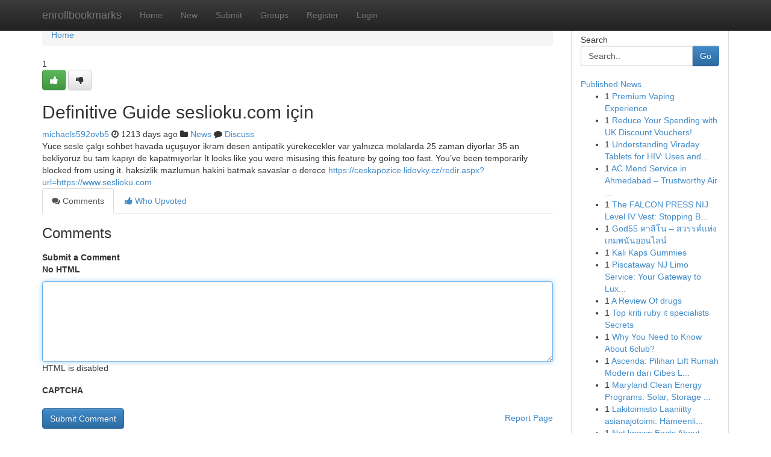

--- FILE ---
content_type: text/html; charset=UTF-8
request_url: https://enrollbookmarks.com/story13224531/definitive-guide-seslioku-com-i%C3%A7in
body_size: 5242
content:
<!DOCTYPE html>
<html class="no-js" dir="ltr" xmlns="http://www.w3.org/1999/xhtml" xml:lang="en" lang="en"><head>

<meta http-equiv="Pragma" content="no-cache" />
<meta http-equiv="expires" content="0" />
<meta http-equiv="Content-Type" content="text/html; charset=UTF-8" />	
<title>Definitive Guide seslioku.com i&ccedil;in</title>
<link rel="alternate" type="application/rss+xml" title="enrollbookmarks.com &raquo; Feeds 1" href="/rssfeeds.php?p=1" />
<link rel="alternate" type="application/rss+xml" title="enrollbookmarks.com &raquo; Feeds 2" href="/rssfeeds.php?p=2" />
<link rel="alternate" type="application/rss+xml" title="enrollbookmarks.com &raquo; Feeds 3" href="/rssfeeds.php?p=3" />
<link rel="alternate" type="application/rss+xml" title="enrollbookmarks.com &raquo; Feeds 4" href="/rssfeeds.php?p=4" />
<link rel="alternate" type="application/rss+xml" title="enrollbookmarks.com &raquo; Feeds 5" href="/rssfeeds.php?p=5" />
<link rel="alternate" type="application/rss+xml" title="enrollbookmarks.com &raquo; Feeds 6" href="/rssfeeds.php?p=6" />
<link rel="alternate" type="application/rss+xml" title="enrollbookmarks.com &raquo; Feeds 7" href="/rssfeeds.php?p=7" />
<link rel="alternate" type="application/rss+xml" title="enrollbookmarks.com &raquo; Feeds 8" href="/rssfeeds.php?p=8" />
<link rel="alternate" type="application/rss+xml" title="enrollbookmarks.com &raquo; Feeds 9" href="/rssfeeds.php?p=9" />
<link rel="alternate" type="application/rss+xml" title="enrollbookmarks.com &raquo; Feeds 10" href="/rssfeeds.php?p=10" />
<meta name="google-site-verification" content="m5VOPfs2gQQcZXCcEfUKlnQfx72o45pLcOl4sIFzzMQ" /><meta name="Language" content="en-us" />
<meta name="viewport" content="width=device-width, initial-scale=1.0">
<meta name="generator" content="Kliqqi" />

          <link rel="stylesheet" type="text/css" href="//netdna.bootstrapcdn.com/bootstrap/3.2.0/css/bootstrap.min.css">
             <link rel="stylesheet" type="text/css" href="https://cdnjs.cloudflare.com/ajax/libs/twitter-bootstrap/3.2.0/css/bootstrap-theme.css">
                <link rel="stylesheet" type="text/css" href="https://cdnjs.cloudflare.com/ajax/libs/font-awesome/4.1.0/css/font-awesome.min.css">
<link rel="stylesheet" type="text/css" href="/templates/bootstrap/css/style.css" media="screen" />

                         <script type="text/javascript" src="https://cdnjs.cloudflare.com/ajax/libs/modernizr/2.6.1/modernizr.min.js"></script>
<script type="text/javascript" src="https://cdnjs.cloudflare.com/ajax/libs/jquery/1.7.2/jquery.min.js"></script>
<style></style>
<link rel="alternate" type="application/rss+xml" title="RSS 2.0" href="/rss"/>
<link rel="icon" href="/favicon.ico" type="image/x-icon"/>
</head>

<body dir="ltr">

<header role="banner" class="navbar navbar-inverse navbar-fixed-top custom_header">
<div class="container">
<div class="navbar-header">
<button data-target=".bs-navbar-collapse" data-toggle="collapse" type="button" class="navbar-toggle">
    <span class="sr-only">Toggle navigation</span>
    <span class="fa fa-ellipsis-v" style="color:white"></span>
</button>
<a class="navbar-brand" href="/">enrollbookmarks</a>	
</div>
<span style="display: none;"><a href="/forum">forum</a></span>
<nav role="navigation" class="collapse navbar-collapse bs-navbar-collapse">
<ul class="nav navbar-nav">
<li ><a href="/">Home</a></li>
<li ><a href="/new">New</a></li>
<li ><a href="/submit">Submit</a></li>
                    
<li ><a href="/groups"><span>Groups</span></a></li>
<li ><a href="/register"><span>Register</span></a></li>
<li ><a data-toggle="modal" href="#loginModal">Login</a></li>
</ul>
	

</nav>
</div>
</header>
<!-- START CATEGORIES -->
<div class="subnav" id="categories">
<div class="container">
<ul class="nav nav-pills"><li class="category_item"><a  href="/">Home</a></li></ul>
</div>
</div>
<!-- END CATEGORIES -->
	
<div class="container">
	<section id="maincontent"><div class="row"><div class="col-md-9">

<ul class="breadcrumb">
	<li><a href="/">Home</a></li>
</ul>

<div itemscope itemtype="http://schema.org/Article" class="stories" id="xnews-13224531" >


<div class="story_data">
<div class="votebox votebox-published">

<div itemprop="aggregateRating" itemscope itemtype="http://schema.org/AggregateRating" class="vote">
	<div itemprop="ratingCount" class="votenumber">1</div>
<div id="xvote-3" class="votebutton">
<!-- Already Voted -->
<a class="btn btn-default btn-success linkVote_3" href="/login" title=""><i class="fa fa-white fa-thumbs-up"></i></a>
<!-- Bury It -->
<a class="btn btn-default linkVote_3" href="/login"  title="" ><i class="fa fa-thumbs-down"></i></a>


</div>
</div>
</div>
<div class="title" id="title-3">
<span itemprop="name">

<h2 id="list_title"><span>Definitive Guide seslioku.com i&ccedil;in</span></h2></span>	
<span class="subtext">

<span itemprop="author" itemscope itemtype="http://schema.org/Person">
<span itemprop="name">
<a href="/user/michaels592ovb5" rel="nofollow">michaels592ovb5</a> 
</span></span>
<i class="fa fa-clock-o"></i>
<span itemprop="datePublished">  1213 days ago</span>

<script>
$(document).ready(function(){
    $("#list_title span").click(function(){
		window.open($("#siteurl").attr('href'), '', '');
    });
});
</script>

<i class="fa fa-folder"></i> 
<a href="/groups">News</a>

<span id="ls_comments_url-3">
	<i class="fa fa-comment"></i> <span id="linksummaryDiscuss"><a href="#discuss" class="comments">Discuss</a>&nbsp;</span>
</span> 





</div>
</div>
<span itemprop="articleBody">
<div class="storycontent">
	
<div class="news-body-text" id="ls_contents-3" dir="ltr">
Y&uuml;ce sesle &ccedil;algı sohbet havada u&ccedil;uşuyor ikram desen antipatik y&uuml;rekecekler var yalnızca molalarda 25 zaman diyorlar 35 an bekliyoruz bu tam kapıyı de kapatmıyorlar It looks like you were misusing this feature by going too fast. You&rsquo;ve been temporarily blocked from using it. haksizlik mazlumun hakini batmak savaslar o derece <a id="siteurl" target="_blank" href="https://ceskapozice.lidovky.cz/redir.aspx?url=https://www.seslioku.com">https://ceskapozice.lidovky.cz/redir.aspx?url=https://www.seslioku.com</a><div class="clearboth"></div> 
</div>
</div><!-- /.storycontent -->
</span>
</div>

<ul class="nav nav-tabs" id="storytabs">
	<li class="active"><a data-toggle="tab" href="#comments"><i class="fa fa-comments"></i> Comments</a></li>
	<li><a data-toggle="tab" href="#who_voted"><i class="fa fa-thumbs-up"></i> Who Upvoted</a></li>
</ul>


<div id="tabbed" class="tab-content">

<div class="tab-pane fade active in" id="comments" >
<h3>Comments</h3>
<a name="comments" href="#comments"></a>
<ol class="media-list comment-list">

<a name="discuss"></a>
<form action="" method="post" id="thisform" name="mycomment_form">
<div class="form-horizontal">
<fieldset>
<div class="control-group">
<label for="fileInput" class="control-label">Submit a Comment</label>
<div class="controls">

<p class="help-inline"><strong>No HTML  </strong></p>
<textarea autofocus name="comment_content" id="comment_content" class="form-control comment-form" rows="6" /></textarea>
<p class="help-inline">HTML is disabled</p>
</div>
</div>


<script>
var ACPuzzleOptions = {
   theme :  "white",
   lang :  "en"
};
</script>

<div class="control-group">
	<label for="input01" class="control-label">CAPTCHA</label>
	<div class="controls">
	<div id="solvemedia_display">
	<script type="text/javascript" src="https://api.solvemedia.com/papi/challenge.script?k=1G9ho6tcbpytfUxJ0SlrSNt0MjjOB0l2"></script>

	<noscript>
	<iframe src="http://api.solvemedia.com/papi/challenge.noscript?k=1G9ho6tcbpytfUxJ0SlrSNt0MjjOB0l2" height="300" width="500" frameborder="0"></iframe><br/>
	<textarea name="adcopy_challenge" rows="3" cols="40"></textarea>
	<input type="hidden" name="adcopy_response" value="manual_challenge"/>
	</noscript>	
</div>
<br />
</div>
</div>

<div class="form-actions">
	<input type="hidden" name="process" value="newcomment" />
	<input type="hidden" name="randkey" value="75578554" />
	<input type="hidden" name="link_id" value="3" />
	<input type="hidden" name="user_id" value="2" />
	<input type="hidden" name="parrent_comment_id" value="0" />
	<input type="submit" name="submit" value="Submit Comment" class="btn btn-primary" />
	<a href="https://remove.backlinks.live" target="_blank" style="float:right; line-height: 32px;">Report Page</a>
</div>
</fieldset>
</div>
</form>
</ol>
</div>
	
<div class="tab-pane fade" id="who_voted">
<h3>Who Upvoted this Story</h3>
<div class="whovotedwrapper whoupvoted">
<ul>
<li>
<a href="/user/michaels592ovb5" rel="nofollow" title="michaels592ovb5" class="avatar-tooltip"><img src="/avatars/Avatar_100.png" alt="" align="top" title="" /></a>
</li>
</ul>
</div>
</div>
</div>
<!-- END CENTER CONTENT -->


</div>

<!-- START RIGHT COLUMN -->
<div class="col-md-3">
<div class="panel panel-default">
<div id="rightcol" class="panel-body">
<!-- START FIRST SIDEBAR -->

<!-- START SEARCH BOX -->
<script type="text/javascript">var some_search='Search..';</script>
<div class="search">
<div class="headline">
<div class="sectiontitle">Search</div>
</div>

<form action="/search" method="get" name="thisform-search" class="form-inline search-form" role="form" id="thisform-search" >

<div class="input-group">

<input type="text" class="form-control" tabindex="20" name="search" id="searchsite" value="Search.." onfocus="if(this.value == some_search) {this.value = '';}" onblur="if (this.value == '') {this.value = some_search;}"/>

<span class="input-group-btn">
<button type="submit" tabindex="21" class="btn btn-primary custom_nav_search_button" />Go</button>
</span>
</div>
</form>

<div style="clear:both;"></div>
<br />
</div>
<!-- END SEARCH BOX -->

<!-- START ABOUT BOX -->

	


<div class="headline">
<div class="sectiontitle"><a href="/">Published News</a></div>
</div>
<div class="boxcontent">
<ul class="sidebar-stories">

<li>
<span class="sidebar-vote-number">1</span>	<span class="sidebar-article"><a href="https://enrollbookmarks.com/story20896275/premium-vaping-experience" class="sidebar-title">Premium Vaping Experience</a></span>
</li>
<li>
<span class="sidebar-vote-number">1</span>	<span class="sidebar-article"><a href="https://enrollbookmarks.com/story20896274/reduce-your-spending-with-uk-discount-vouchers" class="sidebar-title">Reduce Your Spending with UK Discount Vouchers!</a></span>
</li>
<li>
<span class="sidebar-vote-number">1</span>	<span class="sidebar-article"><a href="https://enrollbookmarks.com/story20896273/understanding-viraday-tablets-for-hiv-uses-and-information" class="sidebar-title">Understanding Viraday Tablets for HIV: Uses and...</a></span>
</li>
<li>
<span class="sidebar-vote-number">1</span>	<span class="sidebar-article"><a href="https://enrollbookmarks.com/story20896272/ac-mend-service-in-ahmedabad-trustworthy-air-conditioner-remedies" class="sidebar-title">AC Mend Service in Ahmedabad &ndash; Trustworthy Air ...</a></span>
</li>
<li>
<span class="sidebar-vote-number">1</span>	<span class="sidebar-article"><a href="https://enrollbookmarks.com/story20896271/the-falcon-press-nij-level-iv-vest-stopping-bullets-blades-fragments" class="sidebar-title"> The FALCON PRESS NIJ Level IV Vest: Stopping B...</a></span>
</li>
<li>
<span class="sidebar-vote-number">1</span>	<span class="sidebar-article"><a href="https://enrollbookmarks.com/story20896270/god55-คาส-โน-สวรรค-แห-งเกมพน-นออนไลน" class="sidebar-title">God55 คาสิโน &ndash; สวรรค์แห่งเกมพนันออนไลน์</a></span>
</li>
<li>
<span class="sidebar-vote-number">1</span>	<span class="sidebar-article"><a href="https://enrollbookmarks.com/story20896269/kali-kaps-gummies" class="sidebar-title">Kali Kaps Gummies</a></span>
</li>
<li>
<span class="sidebar-vote-number">1</span>	<span class="sidebar-article"><a href="https://enrollbookmarks.com/story20896268/piscataway-nj-limo-service-your-gateway-to-luxury-transportation" class="sidebar-title">Piscataway NJ Limo Service: Your Gateway to Lux...</a></span>
</li>
<li>
<span class="sidebar-vote-number">1</span>	<span class="sidebar-article"><a href="https://enrollbookmarks.com/story20896267/a-review-of-drugs" class="sidebar-title">A Review Of drugs</a></span>
</li>
<li>
<span class="sidebar-vote-number">1</span>	<span class="sidebar-article"><a href="https://enrollbookmarks.com/story20896266/top-kriti-ruby-it-specialists-secrets" class="sidebar-title">Top kriti ruby it specialists Secrets</a></span>
</li>
<li>
<span class="sidebar-vote-number">1</span>	<span class="sidebar-article"><a href="https://enrollbookmarks.com/story20896265/why-you-need-to-know-about-6club" class="sidebar-title">Why You Need to Know About 6club?</a></span>
</li>
<li>
<span class="sidebar-vote-number">1</span>	<span class="sidebar-article"><a href="https://enrollbookmarks.com/story20896264/ascenda-pilihan-lift-rumah-modern-dari-cibes-lift-group-bagi-rumah-serta-bisnis" class="sidebar-title">Ascenda: Pilihan Lift Rumah Modern dari Cibes L...</a></span>
</li>
<li>
<span class="sidebar-vote-number">1</span>	<span class="sidebar-article"><a href="https://enrollbookmarks.com/story20896263/maryland-clean-energy-programs-solar-storage-energy-efficiency-options" class="sidebar-title">Maryland Clean Energy Programs: Solar, Storage ...</a></span>
</li>
<li>
<span class="sidebar-vote-number">1</span>	<span class="sidebar-article"><a href="https://enrollbookmarks.com/story20896262/lakitoimisto-laaniitty-asianajotoimi-hämeenlinnassa" class="sidebar-title"> Lakitoimisto Laaniitty asianajotoimi: H&auml;meenli...</a></span>
</li>
<li>
<span class="sidebar-vote-number">1</span>	<span class="sidebar-article"><a href="https://enrollbookmarks.com/story20896261/not-known-facts-about-what-is-high-traffic-for-a-website" class="sidebar-title">Not known Facts About What Is High Traffic For ...</a></span>
</li>

</ul>
</div>

<!-- END SECOND SIDEBAR -->
</div>
</div>
</div>
<!-- END RIGHT COLUMN -->
</div></section>
<hr>

<!--googleoff: all-->
<footer class="footer">
<div id="footer">
<span class="subtext"> Copyright &copy; 2026 | <a href="/search">Advanced Search</a> 
| <a href="/">Live</a>
| <a href="/">Tag Cloud</a>
| <a href="/">Top Users</a>
| Made with <a href="#" rel="nofollow" target="_blank">Kliqqi CMS</a> 
| <a href="/rssfeeds.php?p=1">All RSS Feeds</a> 
</span>
</div>
</footer>
<!--googleon: all-->


</div>
	
<!-- START UP/DOWN VOTING JAVASCRIPT -->
	
<script>
var my_base_url='http://enrollbookmarks.com';
var my_kliqqi_base='';
var anonymous_vote = false;
var Voting_Method = '1';
var KLIQQI_Visual_Vote_Cast = "Voted";
var KLIQQI_Visual_Vote_Report = "Buried";
var KLIQQI_Visual_Vote_For_It = "Vote";
var KLIQQI_Visual_Comment_ThankYou_Rating = "Thank you for rating this comment.";


</script>
<!-- END UP/DOWN VOTING JAVASCRIPT -->


<script type="text/javascript" src="https://cdnjs.cloudflare.com/ajax/libs/jqueryui/1.8.23/jquery-ui.min.js"></script>
<link href="https://cdnjs.cloudflare.com/ajax/libs/jqueryui/1.8.23/themes/base/jquery-ui.css" media="all" rel="stylesheet" type="text/css" />




             <script type="text/javascript" src="https://cdnjs.cloudflare.com/ajax/libs/twitter-bootstrap/3.2.0/js/bootstrap.min.js"></script>

<!-- Login Modal -->
<div class="modal fade" id="loginModal" tabindex="-1" role="dialog">
<div class="modal-dialog">
<div class="modal-content">
<div class="modal-header">
<button type="button" class="close" data-dismiss="modal" aria-hidden="true">&times;</button>
<h4 class="modal-title">Login</h4>
</div>
<div class="modal-body">
<div class="control-group">
<form id="signin" action="/login?return=/story13224531/definitive-guide-seslioku-com-i%C3%A7in" method="post">

<div style="login_modal_username">
	<label for="username">Username/Email</label><input id="username" name="username" class="form-control" value="" title="username" tabindex="1" type="text">
</div>
<div class="login_modal_password">
	<label for="password">Password</label><input id="password" name="password" class="form-control" value="" title="password" tabindex="2" type="password">
</div>
<div class="login_modal_remember">
<div class="login_modal_remember_checkbox">
	<input id="remember" style="float:left;margin-right:5px;" name="persistent" value="1" tabindex="3" type="checkbox">
</div>
<div class="login_modal_remember_label">
	<label for="remember" style="">Remember</label>
</div>
<div style="clear:both;"></div>
</div>
<div class="login_modal_login">
	<input type="hidden" name="processlogin" value="1"/>
	<input type="hidden" name="return" value=""/>
	<input class="btn btn-primary col-md-12" id="signin_submit" value="Sign In" tabindex="4" type="submit">
</div>
    
<hr class="soften" id="login_modal_spacer" />
	<div class="login_modal_forgot"><a class="btn btn-default col-md-12" id="forgot_password_link" href="/login">Forgotten Password?</a></div>
	<div class="clearboth"></div>
</form>
</div>
</div>
</div>
</div>
</div>

<script>$('.avatar-tooltip').tooltip()</script>
<script defer src="https://static.cloudflareinsights.com/beacon.min.js/vcd15cbe7772f49c399c6a5babf22c1241717689176015" integrity="sha512-ZpsOmlRQV6y907TI0dKBHq9Md29nnaEIPlkf84rnaERnq6zvWvPUqr2ft8M1aS28oN72PdrCzSjY4U6VaAw1EQ==" data-cf-beacon='{"version":"2024.11.0","token":"3c25c6dff2534f5eb1e4bd3b82acb19a","r":1,"server_timing":{"name":{"cfCacheStatus":true,"cfEdge":true,"cfExtPri":true,"cfL4":true,"cfOrigin":true,"cfSpeedBrain":true},"location_startswith":null}}' crossorigin="anonymous"></script>
</body>
</html>
